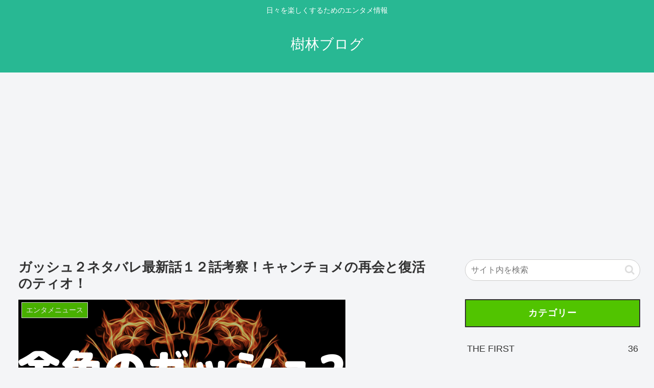

--- FILE ---
content_type: text/html; charset=utf-8
request_url: https://www.google.com/recaptcha/api2/aframe
body_size: 269
content:
<!DOCTYPE HTML><html><head><meta http-equiv="content-type" content="text/html; charset=UTF-8"></head><body><script nonce="3M_swo55pvNy_VqAV6tEKw">/** Anti-fraud and anti-abuse applications only. See google.com/recaptcha */ try{var clients={'sodar':'https://pagead2.googlesyndication.com/pagead/sodar?'};window.addEventListener("message",function(a){try{if(a.source===window.parent){var b=JSON.parse(a.data);var c=clients[b['id']];if(c){var d=document.createElement('img');d.src=c+b['params']+'&rc='+(localStorage.getItem("rc::a")?sessionStorage.getItem("rc::b"):"");window.document.body.appendChild(d);sessionStorage.setItem("rc::e",parseInt(sessionStorage.getItem("rc::e")||0)+1);localStorage.setItem("rc::h",'1763282637533');}}}catch(b){}});window.parent.postMessage("_grecaptcha_ready", "*");}catch(b){}</script></body></html>